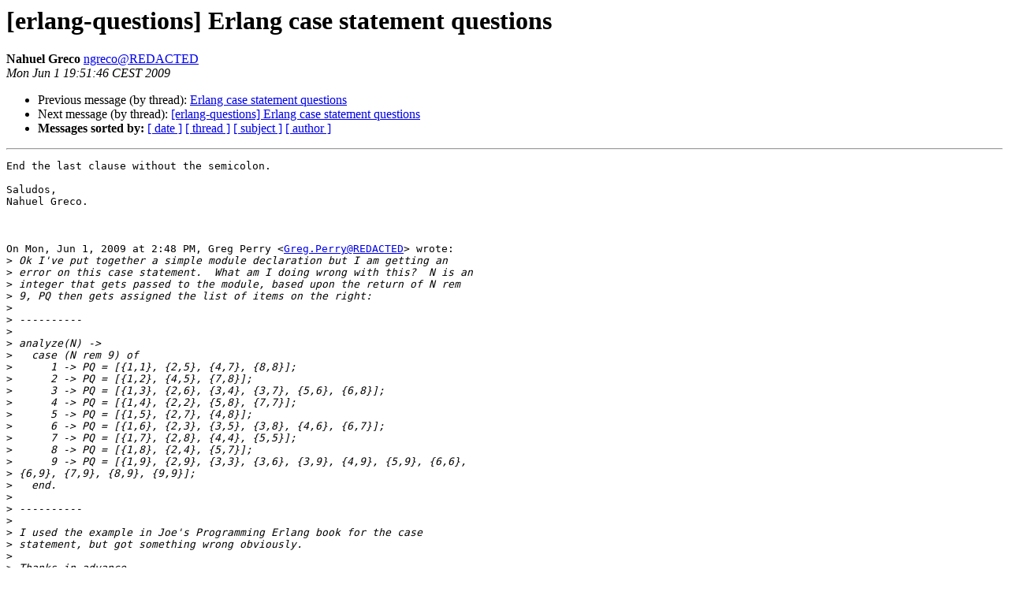

--- FILE ---
content_type: text/html
request_url: https://erlang.org/pipermail/erlang-questions/2009-June/044187.html
body_size: 4528
content:
<!DOCTYPE HTML PUBLIC "-//W3C//DTD HTML 4.01 Transitional//EN">
<HTML>
 <HEAD>
   <TITLE> [erlang-questions] Erlang case statement questions
   </TITLE>
   <LINK REL="Index" HREF="index.html" >
   <LINK REL="made" HREF="mailto:erlang-questions%40erlang.org?Subject=Re%3A%20%5Berlang-questions%5D%20Erlang%20case%20statement%20questions&In-Reply-To=%3C47d93090906011051n46628186hd50e30f37ee15160%40mail.gmail.com%3E">
   <META NAME="robots" CONTENT="index,nofollow">
   <style type="text/css">
       pre {
           white-space: pre-wrap;       /* css-2.1, curent FF, Opera, Safari */
           }
   </style>
   <META http-equiv="Content-Type" content="text/html; charset=us-ascii">
   <LINK REL="Previous"  HREF="044186.html">
   <LINK REL="Next"  HREF="044195.html">
 </HEAD>
 <BODY BGCOLOR="#ffffff">
   <H1>[erlang-questions] Erlang case statement questions</H1>
    <B>Nahuel Greco</B> 
    <A HREF="mailto:erlang-questions%40erlang.org?Subject=Re%3A%20%5Berlang-questions%5D%20Erlang%20case%20statement%20questions&In-Reply-To=%3C47d93090906011051n46628186hd50e30f37ee15160%40mail.gmail.com%3E"
       TITLE="[erlang-questions] Erlang case statement questions">ngreco@REDACTED
       </A><BR>
    <I>Mon Jun  1 19:51:46 CEST 2009</I>
    <P><UL>
        <LI>Previous message (by thread): <A HREF="044186.html">Erlang case statement questions
</A></li>
        <LI>Next message (by thread): <A HREF="044195.html">[erlang-questions] Erlang case statement questions
</A></li>
         <LI> <B>Messages sorted by:</B> 
              <a href="date.html#44187">[ date ]</a>
              <a href="thread.html#44187">[ thread ]</a>
              <a href="subject.html#44187">[ subject ]</a>
              <a href="author.html#44187">[ author ]</a>
         </LI>
       </UL>
    <HR>  
<!--beginarticle-->
<PRE>End the last clause without the semicolon.

Saludos,
Nahuel Greco.



On Mon, Jun 1, 2009 at 2:48 PM, Greg Perry &lt;<A HREF="http://erlang.org/mailman/listinfo/erlang-questions">Greg.Perry@REDACTED</A>&gt; wrote:
&gt;<i> Ok I've put together a simple module declaration but I am getting an
</I>&gt;<i> error on this case statement. &#160;What am I doing wrong with this? &#160;N is an
</I>&gt;<i> integer that gets passed to the module, based upon the return of N rem
</I>&gt;<i> 9, PQ then gets assigned the list of items on the right:
</I>&gt;<i>
</I>&gt;<i> ----------
</I>&gt;<i>
</I>&gt;<i> analyze(N) -&gt;
</I>&gt;<i> &#160; case (N rem 9) of
</I>&gt;<i> &#160; &#160; &#160;1 -&gt; PQ = [{1,1}, {2,5}, {4,7}, {8,8}];
</I>&gt;<i> &#160; &#160; &#160;2 -&gt; PQ = [{1,2}, {4,5}, {7,8}];
</I>&gt;<i> &#160; &#160; &#160;3 -&gt; PQ = [{1,3}, {2,6}, {3,4}, {3,7}, {5,6}, {6,8}];
</I>&gt;<i> &#160; &#160; &#160;4 -&gt; PQ = [{1,4}, {2,2}, {5,8}, {7,7}];
</I>&gt;<i> &#160; &#160; &#160;5 -&gt; PQ = [{1,5}, {2,7}, {4,8}];
</I>&gt;<i> &#160; &#160; &#160;6 -&gt; PQ = [{1,6}, {2,3}, {3,5}, {3,8}, {4,6}, {6,7}];
</I>&gt;<i> &#160; &#160; &#160;7 -&gt; PQ = [{1,7}, {2,8}, {4,4}, {5,5}];
</I>&gt;<i> &#160; &#160; &#160;8 -&gt; PQ = [{1,8}, {2,4}, {5,7}];
</I>&gt;<i> &#160; &#160; &#160;9 -&gt; PQ = [{1,9}, {2,9}, {3,3}, {3,6}, {3,9}, {4,9}, {5,9}, {6,6},
</I>&gt;<i> {6,9}, {7,9}, {8,9}, {9,9}];
</I>&gt;<i> &#160; end.
</I>&gt;<i>
</I>&gt;<i> ----------
</I>&gt;<i>
</I>&gt;<i> I used the example in Joe's Programming Erlang book for the case
</I>&gt;<i> statement, but got something wrong obviously.
</I>&gt;<i>
</I>&gt;<i> Thanks in advance,
</I>&gt;<i>
</I>&gt;<i> Greg
</I>&gt;<i>
</I>&gt;<i>
</I>&gt;<i>
</I>&gt;<i>
</I>&gt;<i> ________________________________________________________________
</I>&gt;<i> erlang-questions mailing list. See <A HREF="http://www.erlang.org/faq.html">http://www.erlang.org/faq.html</A>
</I>&gt;<i> erlang-questions (at) erlang.org
</I>&gt;<i>
</I></PRE>

<!--endarticle-->
    <HR>
    <P><UL>
        <!--threads-->
	<LI>Previous message (by thread): <A HREF="044186.html">Erlang case statement questions
</A></li>
	<LI>Next message (by thread): <A HREF="044195.html">[erlang-questions] Erlang case statement questions
</A></li>
         <LI> <B>Messages sorted by:</B> 
              <a href="date.html#44187">[ date ]</a>
              <a href="thread.html#44187">[ thread ]</a>
              <a href="subject.html#44187">[ subject ]</a>
              <a href="author.html#44187">[ author ]</a>
         </LI>
       </UL>

<hr>
<a href="http://erlang.org/mailman/listinfo/erlang-questions">More information about the erlang-questions
mailing list</a><br>
</body></html>
